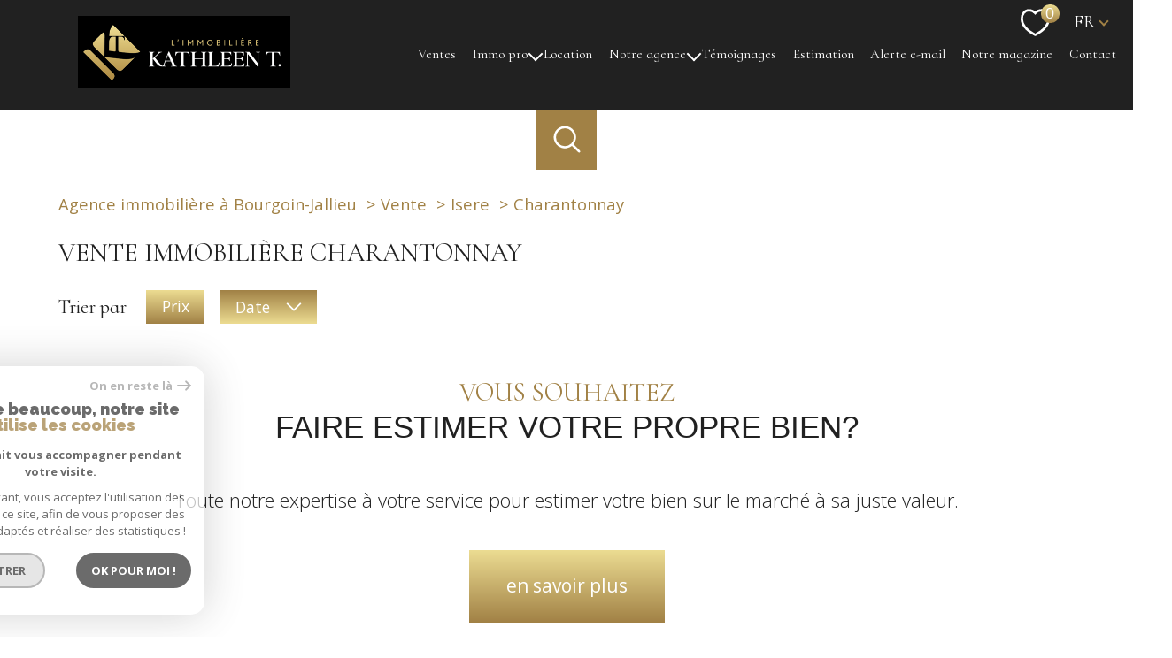

--- FILE ---
content_type: text/html; charset=utf-8
request_url: https://www.google.com/recaptcha/api2/anchor?ar=1&k=6LcPSwcjAAAAALqRxz1OmV3XskwQrdJBMbyDDSJU&co=aHR0cHM6Ly93d3cuaW1tb2JpbGllcmUta2F0aGxlZW4tdC5jb206NDQz&hl=en&v=PoyoqOPhxBO7pBk68S4YbpHZ&size=invisible&anchor-ms=20000&execute-ms=30000&cb=ptwdva5rrbsc
body_size: 48617
content:
<!DOCTYPE HTML><html dir="ltr" lang="en"><head><meta http-equiv="Content-Type" content="text/html; charset=UTF-8">
<meta http-equiv="X-UA-Compatible" content="IE=edge">
<title>reCAPTCHA</title>
<style type="text/css">
/* cyrillic-ext */
@font-face {
  font-family: 'Roboto';
  font-style: normal;
  font-weight: 400;
  font-stretch: 100%;
  src: url(//fonts.gstatic.com/s/roboto/v48/KFO7CnqEu92Fr1ME7kSn66aGLdTylUAMa3GUBHMdazTgWw.woff2) format('woff2');
  unicode-range: U+0460-052F, U+1C80-1C8A, U+20B4, U+2DE0-2DFF, U+A640-A69F, U+FE2E-FE2F;
}
/* cyrillic */
@font-face {
  font-family: 'Roboto';
  font-style: normal;
  font-weight: 400;
  font-stretch: 100%;
  src: url(//fonts.gstatic.com/s/roboto/v48/KFO7CnqEu92Fr1ME7kSn66aGLdTylUAMa3iUBHMdazTgWw.woff2) format('woff2');
  unicode-range: U+0301, U+0400-045F, U+0490-0491, U+04B0-04B1, U+2116;
}
/* greek-ext */
@font-face {
  font-family: 'Roboto';
  font-style: normal;
  font-weight: 400;
  font-stretch: 100%;
  src: url(//fonts.gstatic.com/s/roboto/v48/KFO7CnqEu92Fr1ME7kSn66aGLdTylUAMa3CUBHMdazTgWw.woff2) format('woff2');
  unicode-range: U+1F00-1FFF;
}
/* greek */
@font-face {
  font-family: 'Roboto';
  font-style: normal;
  font-weight: 400;
  font-stretch: 100%;
  src: url(//fonts.gstatic.com/s/roboto/v48/KFO7CnqEu92Fr1ME7kSn66aGLdTylUAMa3-UBHMdazTgWw.woff2) format('woff2');
  unicode-range: U+0370-0377, U+037A-037F, U+0384-038A, U+038C, U+038E-03A1, U+03A3-03FF;
}
/* math */
@font-face {
  font-family: 'Roboto';
  font-style: normal;
  font-weight: 400;
  font-stretch: 100%;
  src: url(//fonts.gstatic.com/s/roboto/v48/KFO7CnqEu92Fr1ME7kSn66aGLdTylUAMawCUBHMdazTgWw.woff2) format('woff2');
  unicode-range: U+0302-0303, U+0305, U+0307-0308, U+0310, U+0312, U+0315, U+031A, U+0326-0327, U+032C, U+032F-0330, U+0332-0333, U+0338, U+033A, U+0346, U+034D, U+0391-03A1, U+03A3-03A9, U+03B1-03C9, U+03D1, U+03D5-03D6, U+03F0-03F1, U+03F4-03F5, U+2016-2017, U+2034-2038, U+203C, U+2040, U+2043, U+2047, U+2050, U+2057, U+205F, U+2070-2071, U+2074-208E, U+2090-209C, U+20D0-20DC, U+20E1, U+20E5-20EF, U+2100-2112, U+2114-2115, U+2117-2121, U+2123-214F, U+2190, U+2192, U+2194-21AE, U+21B0-21E5, U+21F1-21F2, U+21F4-2211, U+2213-2214, U+2216-22FF, U+2308-230B, U+2310, U+2319, U+231C-2321, U+2336-237A, U+237C, U+2395, U+239B-23B7, U+23D0, U+23DC-23E1, U+2474-2475, U+25AF, U+25B3, U+25B7, U+25BD, U+25C1, U+25CA, U+25CC, U+25FB, U+266D-266F, U+27C0-27FF, U+2900-2AFF, U+2B0E-2B11, U+2B30-2B4C, U+2BFE, U+3030, U+FF5B, U+FF5D, U+1D400-1D7FF, U+1EE00-1EEFF;
}
/* symbols */
@font-face {
  font-family: 'Roboto';
  font-style: normal;
  font-weight: 400;
  font-stretch: 100%;
  src: url(//fonts.gstatic.com/s/roboto/v48/KFO7CnqEu92Fr1ME7kSn66aGLdTylUAMaxKUBHMdazTgWw.woff2) format('woff2');
  unicode-range: U+0001-000C, U+000E-001F, U+007F-009F, U+20DD-20E0, U+20E2-20E4, U+2150-218F, U+2190, U+2192, U+2194-2199, U+21AF, U+21E6-21F0, U+21F3, U+2218-2219, U+2299, U+22C4-22C6, U+2300-243F, U+2440-244A, U+2460-24FF, U+25A0-27BF, U+2800-28FF, U+2921-2922, U+2981, U+29BF, U+29EB, U+2B00-2BFF, U+4DC0-4DFF, U+FFF9-FFFB, U+10140-1018E, U+10190-1019C, U+101A0, U+101D0-101FD, U+102E0-102FB, U+10E60-10E7E, U+1D2C0-1D2D3, U+1D2E0-1D37F, U+1F000-1F0FF, U+1F100-1F1AD, U+1F1E6-1F1FF, U+1F30D-1F30F, U+1F315, U+1F31C, U+1F31E, U+1F320-1F32C, U+1F336, U+1F378, U+1F37D, U+1F382, U+1F393-1F39F, U+1F3A7-1F3A8, U+1F3AC-1F3AF, U+1F3C2, U+1F3C4-1F3C6, U+1F3CA-1F3CE, U+1F3D4-1F3E0, U+1F3ED, U+1F3F1-1F3F3, U+1F3F5-1F3F7, U+1F408, U+1F415, U+1F41F, U+1F426, U+1F43F, U+1F441-1F442, U+1F444, U+1F446-1F449, U+1F44C-1F44E, U+1F453, U+1F46A, U+1F47D, U+1F4A3, U+1F4B0, U+1F4B3, U+1F4B9, U+1F4BB, U+1F4BF, U+1F4C8-1F4CB, U+1F4D6, U+1F4DA, U+1F4DF, U+1F4E3-1F4E6, U+1F4EA-1F4ED, U+1F4F7, U+1F4F9-1F4FB, U+1F4FD-1F4FE, U+1F503, U+1F507-1F50B, U+1F50D, U+1F512-1F513, U+1F53E-1F54A, U+1F54F-1F5FA, U+1F610, U+1F650-1F67F, U+1F687, U+1F68D, U+1F691, U+1F694, U+1F698, U+1F6AD, U+1F6B2, U+1F6B9-1F6BA, U+1F6BC, U+1F6C6-1F6CF, U+1F6D3-1F6D7, U+1F6E0-1F6EA, U+1F6F0-1F6F3, U+1F6F7-1F6FC, U+1F700-1F7FF, U+1F800-1F80B, U+1F810-1F847, U+1F850-1F859, U+1F860-1F887, U+1F890-1F8AD, U+1F8B0-1F8BB, U+1F8C0-1F8C1, U+1F900-1F90B, U+1F93B, U+1F946, U+1F984, U+1F996, U+1F9E9, U+1FA00-1FA6F, U+1FA70-1FA7C, U+1FA80-1FA89, U+1FA8F-1FAC6, U+1FACE-1FADC, U+1FADF-1FAE9, U+1FAF0-1FAF8, U+1FB00-1FBFF;
}
/* vietnamese */
@font-face {
  font-family: 'Roboto';
  font-style: normal;
  font-weight: 400;
  font-stretch: 100%;
  src: url(//fonts.gstatic.com/s/roboto/v48/KFO7CnqEu92Fr1ME7kSn66aGLdTylUAMa3OUBHMdazTgWw.woff2) format('woff2');
  unicode-range: U+0102-0103, U+0110-0111, U+0128-0129, U+0168-0169, U+01A0-01A1, U+01AF-01B0, U+0300-0301, U+0303-0304, U+0308-0309, U+0323, U+0329, U+1EA0-1EF9, U+20AB;
}
/* latin-ext */
@font-face {
  font-family: 'Roboto';
  font-style: normal;
  font-weight: 400;
  font-stretch: 100%;
  src: url(//fonts.gstatic.com/s/roboto/v48/KFO7CnqEu92Fr1ME7kSn66aGLdTylUAMa3KUBHMdazTgWw.woff2) format('woff2');
  unicode-range: U+0100-02BA, U+02BD-02C5, U+02C7-02CC, U+02CE-02D7, U+02DD-02FF, U+0304, U+0308, U+0329, U+1D00-1DBF, U+1E00-1E9F, U+1EF2-1EFF, U+2020, U+20A0-20AB, U+20AD-20C0, U+2113, U+2C60-2C7F, U+A720-A7FF;
}
/* latin */
@font-face {
  font-family: 'Roboto';
  font-style: normal;
  font-weight: 400;
  font-stretch: 100%;
  src: url(//fonts.gstatic.com/s/roboto/v48/KFO7CnqEu92Fr1ME7kSn66aGLdTylUAMa3yUBHMdazQ.woff2) format('woff2');
  unicode-range: U+0000-00FF, U+0131, U+0152-0153, U+02BB-02BC, U+02C6, U+02DA, U+02DC, U+0304, U+0308, U+0329, U+2000-206F, U+20AC, U+2122, U+2191, U+2193, U+2212, U+2215, U+FEFF, U+FFFD;
}
/* cyrillic-ext */
@font-face {
  font-family: 'Roboto';
  font-style: normal;
  font-weight: 500;
  font-stretch: 100%;
  src: url(//fonts.gstatic.com/s/roboto/v48/KFO7CnqEu92Fr1ME7kSn66aGLdTylUAMa3GUBHMdazTgWw.woff2) format('woff2');
  unicode-range: U+0460-052F, U+1C80-1C8A, U+20B4, U+2DE0-2DFF, U+A640-A69F, U+FE2E-FE2F;
}
/* cyrillic */
@font-face {
  font-family: 'Roboto';
  font-style: normal;
  font-weight: 500;
  font-stretch: 100%;
  src: url(//fonts.gstatic.com/s/roboto/v48/KFO7CnqEu92Fr1ME7kSn66aGLdTylUAMa3iUBHMdazTgWw.woff2) format('woff2');
  unicode-range: U+0301, U+0400-045F, U+0490-0491, U+04B0-04B1, U+2116;
}
/* greek-ext */
@font-face {
  font-family: 'Roboto';
  font-style: normal;
  font-weight: 500;
  font-stretch: 100%;
  src: url(//fonts.gstatic.com/s/roboto/v48/KFO7CnqEu92Fr1ME7kSn66aGLdTylUAMa3CUBHMdazTgWw.woff2) format('woff2');
  unicode-range: U+1F00-1FFF;
}
/* greek */
@font-face {
  font-family: 'Roboto';
  font-style: normal;
  font-weight: 500;
  font-stretch: 100%;
  src: url(//fonts.gstatic.com/s/roboto/v48/KFO7CnqEu92Fr1ME7kSn66aGLdTylUAMa3-UBHMdazTgWw.woff2) format('woff2');
  unicode-range: U+0370-0377, U+037A-037F, U+0384-038A, U+038C, U+038E-03A1, U+03A3-03FF;
}
/* math */
@font-face {
  font-family: 'Roboto';
  font-style: normal;
  font-weight: 500;
  font-stretch: 100%;
  src: url(//fonts.gstatic.com/s/roboto/v48/KFO7CnqEu92Fr1ME7kSn66aGLdTylUAMawCUBHMdazTgWw.woff2) format('woff2');
  unicode-range: U+0302-0303, U+0305, U+0307-0308, U+0310, U+0312, U+0315, U+031A, U+0326-0327, U+032C, U+032F-0330, U+0332-0333, U+0338, U+033A, U+0346, U+034D, U+0391-03A1, U+03A3-03A9, U+03B1-03C9, U+03D1, U+03D5-03D6, U+03F0-03F1, U+03F4-03F5, U+2016-2017, U+2034-2038, U+203C, U+2040, U+2043, U+2047, U+2050, U+2057, U+205F, U+2070-2071, U+2074-208E, U+2090-209C, U+20D0-20DC, U+20E1, U+20E5-20EF, U+2100-2112, U+2114-2115, U+2117-2121, U+2123-214F, U+2190, U+2192, U+2194-21AE, U+21B0-21E5, U+21F1-21F2, U+21F4-2211, U+2213-2214, U+2216-22FF, U+2308-230B, U+2310, U+2319, U+231C-2321, U+2336-237A, U+237C, U+2395, U+239B-23B7, U+23D0, U+23DC-23E1, U+2474-2475, U+25AF, U+25B3, U+25B7, U+25BD, U+25C1, U+25CA, U+25CC, U+25FB, U+266D-266F, U+27C0-27FF, U+2900-2AFF, U+2B0E-2B11, U+2B30-2B4C, U+2BFE, U+3030, U+FF5B, U+FF5D, U+1D400-1D7FF, U+1EE00-1EEFF;
}
/* symbols */
@font-face {
  font-family: 'Roboto';
  font-style: normal;
  font-weight: 500;
  font-stretch: 100%;
  src: url(//fonts.gstatic.com/s/roboto/v48/KFO7CnqEu92Fr1ME7kSn66aGLdTylUAMaxKUBHMdazTgWw.woff2) format('woff2');
  unicode-range: U+0001-000C, U+000E-001F, U+007F-009F, U+20DD-20E0, U+20E2-20E4, U+2150-218F, U+2190, U+2192, U+2194-2199, U+21AF, U+21E6-21F0, U+21F3, U+2218-2219, U+2299, U+22C4-22C6, U+2300-243F, U+2440-244A, U+2460-24FF, U+25A0-27BF, U+2800-28FF, U+2921-2922, U+2981, U+29BF, U+29EB, U+2B00-2BFF, U+4DC0-4DFF, U+FFF9-FFFB, U+10140-1018E, U+10190-1019C, U+101A0, U+101D0-101FD, U+102E0-102FB, U+10E60-10E7E, U+1D2C0-1D2D3, U+1D2E0-1D37F, U+1F000-1F0FF, U+1F100-1F1AD, U+1F1E6-1F1FF, U+1F30D-1F30F, U+1F315, U+1F31C, U+1F31E, U+1F320-1F32C, U+1F336, U+1F378, U+1F37D, U+1F382, U+1F393-1F39F, U+1F3A7-1F3A8, U+1F3AC-1F3AF, U+1F3C2, U+1F3C4-1F3C6, U+1F3CA-1F3CE, U+1F3D4-1F3E0, U+1F3ED, U+1F3F1-1F3F3, U+1F3F5-1F3F7, U+1F408, U+1F415, U+1F41F, U+1F426, U+1F43F, U+1F441-1F442, U+1F444, U+1F446-1F449, U+1F44C-1F44E, U+1F453, U+1F46A, U+1F47D, U+1F4A3, U+1F4B0, U+1F4B3, U+1F4B9, U+1F4BB, U+1F4BF, U+1F4C8-1F4CB, U+1F4D6, U+1F4DA, U+1F4DF, U+1F4E3-1F4E6, U+1F4EA-1F4ED, U+1F4F7, U+1F4F9-1F4FB, U+1F4FD-1F4FE, U+1F503, U+1F507-1F50B, U+1F50D, U+1F512-1F513, U+1F53E-1F54A, U+1F54F-1F5FA, U+1F610, U+1F650-1F67F, U+1F687, U+1F68D, U+1F691, U+1F694, U+1F698, U+1F6AD, U+1F6B2, U+1F6B9-1F6BA, U+1F6BC, U+1F6C6-1F6CF, U+1F6D3-1F6D7, U+1F6E0-1F6EA, U+1F6F0-1F6F3, U+1F6F7-1F6FC, U+1F700-1F7FF, U+1F800-1F80B, U+1F810-1F847, U+1F850-1F859, U+1F860-1F887, U+1F890-1F8AD, U+1F8B0-1F8BB, U+1F8C0-1F8C1, U+1F900-1F90B, U+1F93B, U+1F946, U+1F984, U+1F996, U+1F9E9, U+1FA00-1FA6F, U+1FA70-1FA7C, U+1FA80-1FA89, U+1FA8F-1FAC6, U+1FACE-1FADC, U+1FADF-1FAE9, U+1FAF0-1FAF8, U+1FB00-1FBFF;
}
/* vietnamese */
@font-face {
  font-family: 'Roboto';
  font-style: normal;
  font-weight: 500;
  font-stretch: 100%;
  src: url(//fonts.gstatic.com/s/roboto/v48/KFO7CnqEu92Fr1ME7kSn66aGLdTylUAMa3OUBHMdazTgWw.woff2) format('woff2');
  unicode-range: U+0102-0103, U+0110-0111, U+0128-0129, U+0168-0169, U+01A0-01A1, U+01AF-01B0, U+0300-0301, U+0303-0304, U+0308-0309, U+0323, U+0329, U+1EA0-1EF9, U+20AB;
}
/* latin-ext */
@font-face {
  font-family: 'Roboto';
  font-style: normal;
  font-weight: 500;
  font-stretch: 100%;
  src: url(//fonts.gstatic.com/s/roboto/v48/KFO7CnqEu92Fr1ME7kSn66aGLdTylUAMa3KUBHMdazTgWw.woff2) format('woff2');
  unicode-range: U+0100-02BA, U+02BD-02C5, U+02C7-02CC, U+02CE-02D7, U+02DD-02FF, U+0304, U+0308, U+0329, U+1D00-1DBF, U+1E00-1E9F, U+1EF2-1EFF, U+2020, U+20A0-20AB, U+20AD-20C0, U+2113, U+2C60-2C7F, U+A720-A7FF;
}
/* latin */
@font-face {
  font-family: 'Roboto';
  font-style: normal;
  font-weight: 500;
  font-stretch: 100%;
  src: url(//fonts.gstatic.com/s/roboto/v48/KFO7CnqEu92Fr1ME7kSn66aGLdTylUAMa3yUBHMdazQ.woff2) format('woff2');
  unicode-range: U+0000-00FF, U+0131, U+0152-0153, U+02BB-02BC, U+02C6, U+02DA, U+02DC, U+0304, U+0308, U+0329, U+2000-206F, U+20AC, U+2122, U+2191, U+2193, U+2212, U+2215, U+FEFF, U+FFFD;
}
/* cyrillic-ext */
@font-face {
  font-family: 'Roboto';
  font-style: normal;
  font-weight: 900;
  font-stretch: 100%;
  src: url(//fonts.gstatic.com/s/roboto/v48/KFO7CnqEu92Fr1ME7kSn66aGLdTylUAMa3GUBHMdazTgWw.woff2) format('woff2');
  unicode-range: U+0460-052F, U+1C80-1C8A, U+20B4, U+2DE0-2DFF, U+A640-A69F, U+FE2E-FE2F;
}
/* cyrillic */
@font-face {
  font-family: 'Roboto';
  font-style: normal;
  font-weight: 900;
  font-stretch: 100%;
  src: url(//fonts.gstatic.com/s/roboto/v48/KFO7CnqEu92Fr1ME7kSn66aGLdTylUAMa3iUBHMdazTgWw.woff2) format('woff2');
  unicode-range: U+0301, U+0400-045F, U+0490-0491, U+04B0-04B1, U+2116;
}
/* greek-ext */
@font-face {
  font-family: 'Roboto';
  font-style: normal;
  font-weight: 900;
  font-stretch: 100%;
  src: url(//fonts.gstatic.com/s/roboto/v48/KFO7CnqEu92Fr1ME7kSn66aGLdTylUAMa3CUBHMdazTgWw.woff2) format('woff2');
  unicode-range: U+1F00-1FFF;
}
/* greek */
@font-face {
  font-family: 'Roboto';
  font-style: normal;
  font-weight: 900;
  font-stretch: 100%;
  src: url(//fonts.gstatic.com/s/roboto/v48/KFO7CnqEu92Fr1ME7kSn66aGLdTylUAMa3-UBHMdazTgWw.woff2) format('woff2');
  unicode-range: U+0370-0377, U+037A-037F, U+0384-038A, U+038C, U+038E-03A1, U+03A3-03FF;
}
/* math */
@font-face {
  font-family: 'Roboto';
  font-style: normal;
  font-weight: 900;
  font-stretch: 100%;
  src: url(//fonts.gstatic.com/s/roboto/v48/KFO7CnqEu92Fr1ME7kSn66aGLdTylUAMawCUBHMdazTgWw.woff2) format('woff2');
  unicode-range: U+0302-0303, U+0305, U+0307-0308, U+0310, U+0312, U+0315, U+031A, U+0326-0327, U+032C, U+032F-0330, U+0332-0333, U+0338, U+033A, U+0346, U+034D, U+0391-03A1, U+03A3-03A9, U+03B1-03C9, U+03D1, U+03D5-03D6, U+03F0-03F1, U+03F4-03F5, U+2016-2017, U+2034-2038, U+203C, U+2040, U+2043, U+2047, U+2050, U+2057, U+205F, U+2070-2071, U+2074-208E, U+2090-209C, U+20D0-20DC, U+20E1, U+20E5-20EF, U+2100-2112, U+2114-2115, U+2117-2121, U+2123-214F, U+2190, U+2192, U+2194-21AE, U+21B0-21E5, U+21F1-21F2, U+21F4-2211, U+2213-2214, U+2216-22FF, U+2308-230B, U+2310, U+2319, U+231C-2321, U+2336-237A, U+237C, U+2395, U+239B-23B7, U+23D0, U+23DC-23E1, U+2474-2475, U+25AF, U+25B3, U+25B7, U+25BD, U+25C1, U+25CA, U+25CC, U+25FB, U+266D-266F, U+27C0-27FF, U+2900-2AFF, U+2B0E-2B11, U+2B30-2B4C, U+2BFE, U+3030, U+FF5B, U+FF5D, U+1D400-1D7FF, U+1EE00-1EEFF;
}
/* symbols */
@font-face {
  font-family: 'Roboto';
  font-style: normal;
  font-weight: 900;
  font-stretch: 100%;
  src: url(//fonts.gstatic.com/s/roboto/v48/KFO7CnqEu92Fr1ME7kSn66aGLdTylUAMaxKUBHMdazTgWw.woff2) format('woff2');
  unicode-range: U+0001-000C, U+000E-001F, U+007F-009F, U+20DD-20E0, U+20E2-20E4, U+2150-218F, U+2190, U+2192, U+2194-2199, U+21AF, U+21E6-21F0, U+21F3, U+2218-2219, U+2299, U+22C4-22C6, U+2300-243F, U+2440-244A, U+2460-24FF, U+25A0-27BF, U+2800-28FF, U+2921-2922, U+2981, U+29BF, U+29EB, U+2B00-2BFF, U+4DC0-4DFF, U+FFF9-FFFB, U+10140-1018E, U+10190-1019C, U+101A0, U+101D0-101FD, U+102E0-102FB, U+10E60-10E7E, U+1D2C0-1D2D3, U+1D2E0-1D37F, U+1F000-1F0FF, U+1F100-1F1AD, U+1F1E6-1F1FF, U+1F30D-1F30F, U+1F315, U+1F31C, U+1F31E, U+1F320-1F32C, U+1F336, U+1F378, U+1F37D, U+1F382, U+1F393-1F39F, U+1F3A7-1F3A8, U+1F3AC-1F3AF, U+1F3C2, U+1F3C4-1F3C6, U+1F3CA-1F3CE, U+1F3D4-1F3E0, U+1F3ED, U+1F3F1-1F3F3, U+1F3F5-1F3F7, U+1F408, U+1F415, U+1F41F, U+1F426, U+1F43F, U+1F441-1F442, U+1F444, U+1F446-1F449, U+1F44C-1F44E, U+1F453, U+1F46A, U+1F47D, U+1F4A3, U+1F4B0, U+1F4B3, U+1F4B9, U+1F4BB, U+1F4BF, U+1F4C8-1F4CB, U+1F4D6, U+1F4DA, U+1F4DF, U+1F4E3-1F4E6, U+1F4EA-1F4ED, U+1F4F7, U+1F4F9-1F4FB, U+1F4FD-1F4FE, U+1F503, U+1F507-1F50B, U+1F50D, U+1F512-1F513, U+1F53E-1F54A, U+1F54F-1F5FA, U+1F610, U+1F650-1F67F, U+1F687, U+1F68D, U+1F691, U+1F694, U+1F698, U+1F6AD, U+1F6B2, U+1F6B9-1F6BA, U+1F6BC, U+1F6C6-1F6CF, U+1F6D3-1F6D7, U+1F6E0-1F6EA, U+1F6F0-1F6F3, U+1F6F7-1F6FC, U+1F700-1F7FF, U+1F800-1F80B, U+1F810-1F847, U+1F850-1F859, U+1F860-1F887, U+1F890-1F8AD, U+1F8B0-1F8BB, U+1F8C0-1F8C1, U+1F900-1F90B, U+1F93B, U+1F946, U+1F984, U+1F996, U+1F9E9, U+1FA00-1FA6F, U+1FA70-1FA7C, U+1FA80-1FA89, U+1FA8F-1FAC6, U+1FACE-1FADC, U+1FADF-1FAE9, U+1FAF0-1FAF8, U+1FB00-1FBFF;
}
/* vietnamese */
@font-face {
  font-family: 'Roboto';
  font-style: normal;
  font-weight: 900;
  font-stretch: 100%;
  src: url(//fonts.gstatic.com/s/roboto/v48/KFO7CnqEu92Fr1ME7kSn66aGLdTylUAMa3OUBHMdazTgWw.woff2) format('woff2');
  unicode-range: U+0102-0103, U+0110-0111, U+0128-0129, U+0168-0169, U+01A0-01A1, U+01AF-01B0, U+0300-0301, U+0303-0304, U+0308-0309, U+0323, U+0329, U+1EA0-1EF9, U+20AB;
}
/* latin-ext */
@font-face {
  font-family: 'Roboto';
  font-style: normal;
  font-weight: 900;
  font-stretch: 100%;
  src: url(//fonts.gstatic.com/s/roboto/v48/KFO7CnqEu92Fr1ME7kSn66aGLdTylUAMa3KUBHMdazTgWw.woff2) format('woff2');
  unicode-range: U+0100-02BA, U+02BD-02C5, U+02C7-02CC, U+02CE-02D7, U+02DD-02FF, U+0304, U+0308, U+0329, U+1D00-1DBF, U+1E00-1E9F, U+1EF2-1EFF, U+2020, U+20A0-20AB, U+20AD-20C0, U+2113, U+2C60-2C7F, U+A720-A7FF;
}
/* latin */
@font-face {
  font-family: 'Roboto';
  font-style: normal;
  font-weight: 900;
  font-stretch: 100%;
  src: url(//fonts.gstatic.com/s/roboto/v48/KFO7CnqEu92Fr1ME7kSn66aGLdTylUAMa3yUBHMdazQ.woff2) format('woff2');
  unicode-range: U+0000-00FF, U+0131, U+0152-0153, U+02BB-02BC, U+02C6, U+02DA, U+02DC, U+0304, U+0308, U+0329, U+2000-206F, U+20AC, U+2122, U+2191, U+2193, U+2212, U+2215, U+FEFF, U+FFFD;
}

</style>
<link rel="stylesheet" type="text/css" href="https://www.gstatic.com/recaptcha/releases/PoyoqOPhxBO7pBk68S4YbpHZ/styles__ltr.css">
<script nonce="5BtnYqfFSn0jRODq5oby-A" type="text/javascript">window['__recaptcha_api'] = 'https://www.google.com/recaptcha/api2/';</script>
<script type="text/javascript" src="https://www.gstatic.com/recaptcha/releases/PoyoqOPhxBO7pBk68S4YbpHZ/recaptcha__en.js" nonce="5BtnYqfFSn0jRODq5oby-A">
      
    </script></head>
<body><div id="rc-anchor-alert" class="rc-anchor-alert"></div>
<input type="hidden" id="recaptcha-token" value="[base64]">
<script type="text/javascript" nonce="5BtnYqfFSn0jRODq5oby-A">
      recaptcha.anchor.Main.init("[\x22ainput\x22,[\x22bgdata\x22,\x22\x22,\[base64]/[base64]/[base64]/[base64]/cjw8ejpyPj4+eil9Y2F0Y2gobCl7dGhyb3cgbDt9fSxIPWZ1bmN0aW9uKHcsdCx6KXtpZih3PT0xOTR8fHc9PTIwOCl0LnZbd10/dC52W3ddLmNvbmNhdCh6KTp0LnZbd109b2Yoeix0KTtlbHNle2lmKHQuYkImJnchPTMxNylyZXR1cm47dz09NjZ8fHc9PTEyMnx8dz09NDcwfHx3PT00NHx8dz09NDE2fHx3PT0zOTd8fHc9PTQyMXx8dz09Njh8fHc9PTcwfHx3PT0xODQ/[base64]/[base64]/[base64]/bmV3IGRbVl0oSlswXSk6cD09Mj9uZXcgZFtWXShKWzBdLEpbMV0pOnA9PTM/bmV3IGRbVl0oSlswXSxKWzFdLEpbMl0pOnA9PTQ/[base64]/[base64]/[base64]/[base64]\x22,\[base64]\\u003d\\u003d\x22,\x22cMKJw40gw5V3IAEJAWZLw6DCq8O1SFFpB8O6w7fCosOywq5HwpfDolBhBcKow5JqLwTCvMK4w5HDm3vDngfDncKIw4RBQRN8w6EGw6PDqMKSw4lVwrbDtT41wrXCusOOKmVdwo1nw4spw6QmwpA/NMOhw6N0RWAyIVbCv24KAVcfwoDCkk9eIl7Djx7Dj8K7DMObT0jCi19hKsKnwpXCry8ew5DClDHCvsOhQ8KjPEEzR8KGwpEvw6IVZsOMQ8OmGijDr8KXbkI3wpDCqlhMPMO/w6bCm8Odw4XDvsK0w7pdw44MwrB1w510w4LCh0pwwqJXMhjCv8OmTsOowpl/w7/DqDZGw4Ffw6nDiGDDrTTCu8KTwotUGsOfJsKfFiLCtMKad8Kww6Flw4zCpQ9iwpYtNmnDswJkw4wpBAZNSH/CrcK/woLDncODcAlJwoLCpmsFVMO9LzlEw498wpvCj07CtlLDsUzChMOdwosEw7tBwqHCgMOvfcOIdBjCh8K4wqYmw6hWw7dew6VRw4QZwp5aw5QoBUJXw682G2UZZy/CoWs1w4XDmcKEw6LCgsKQcMOwLMO+w45fwphtf2rClzYwGGoPwoDDvRUTw63DvcKtw6wKWT9VwpzCt8KjQk/Cr8KACcKBPDrDok0sOz7DiMOPdU9aYsKtPE3Dl8K1JMK9exPDvEwEw4nDicOdNcOTwp7DgTLCrMKkQGPCkEdhw7lgwod9wr9GfcO3FUIHcjgBw5YNKCrDu8KWQcOEwrXDlMKlwodYOQfDi0jDkWNmcgbDrcOeOMKgwqksXsKVI8KTS8KQwqcDWRg/aBPCsMKPw6s6wrDCj8KOwowWwpFjw4pgHMKvw4M0S8Kjw4AYPXHDvTleMDjCilvCkAoZw4vCiR7Dh8Kuw4rCkgQQU8Kkbn0JfsOaccO6wofDqcOdw5Igw5vCtMO1WGnDnFNLwojDo253RMKowoNWwoTCpz/CjWZLbDcGw4LDmcOOw6lowqcqw6/DqMKoFBPDlsKiwrQIwoM3GMO9fRLCuMOIwoPCtMObwpHDoXwCw4XDggUwwo4XQBLCm8O/NSBlWD42A8O8VMOyE0BgN8KOw5DDp2ZAwqU4EG7DpXRSw5zChWbDlcKlLQZ1w7zCiWdcwoLCtBtLUlPDmBrCsRrCqMObwqrDpcOLf03DoB/DhMO6AytDw7XCkm9SwoksVsK2AcOEWhhZwqtdcsK+HHQTwoQ0wp3DjcKSCsO4cz7ClRTCmW/[base64]/wrfCmjhAwqJRwrMpw7zCjsKhannCnHXCi8KLRxE6wr5nwrFsOMKGUzI5wpvCusKWw6omBi0bb8KBacKCJcKiSjQJw4xww6EGZ8KNQsOLCsOhWsOmw4xbw5LCkMKNw7/[base64]/[base64]/XcK4w74wwpFUwqfCucKCwqjCosK8wr8Pw4rCvMOmwrfDhEnDtHV5KhxgUTNWw4xSD8O1woFXwoLDsVYkIVPDnHEkw7U9wpdPw5fDtx3Cr0o1w5rCmmQ6wq3DvSrDvXpvwpF0w5wMw5YrblPCg8KLccK7w4XCv8Oqw59MwrsINSECT2tMWgjDsAY8XcKSw73CnVB8Pl/DlnEmAsKUwrHDicO/[base64]/DlcKcb8Omw6ZbwqrCtyDCglh7agzCusKjw4tRUmfCkGLDhsKjIBrDhAZSZhDDsyPDmMOWw7E3XjVIBsOfw7/CkVdZwoTChMO1w5ggwp1DwpISwrpjacKBwqnCm8KEw6U5DFdICsKyKzvCgcK2JMKLw5UIw4slw71YYX4Ew6PDssO6w7/DlQkMw5Jhw4FYwrkvwozCq0/CrBXDqsKxTQjCocOVfnTClsO2MWvDosOXYmBoUS9lwqrDnTMEwoYFw4dvw4Qlw59IYwfCmmEsMcOuw6XCisOXTMOqdxjDkQIAw7EOw4nCiMOUU21lw77DuMKdPmrDksKpw6nCp23DicOVwp4AbMKcw7JHc33CrsKUwpfDtjTClTHDlcOpAX/DnMKAXnnDqsK+w4o1wofCiypYwqbCl3XDlgrDscOaw5LDiEQiw4jDucK8woPDn37CksK0w6DDnsO1ecKOeS8zBsOiZExzCHAZw4dHw7rDvjvCt1zCg8KIDV/CuEnCo8KAMMO6wpnCmcO2w64Hw4TDp0nCil8wSW8Ew77DjgfDlcOtw4zDrcKTVMOxw582HhpAwrE5HWN4NiFLPcORPh/DncK5bwIgwo4dwpHDocKJXcKgRnzCkjltwr0KMWDDrVYldMOswojDtW/Cmnl6BMO1bxEvwojDjEIJw5gvSsK5wobCgMO3e8KFwp/Cgk7CpDdGw6xlwojClMOywrJnBcK/[base64]/w7nCv8OXMsKMHj43MsK3ND/Cv8KZcXlRw7BKwq1EacKSScKZVEkXw5cywrnCmMK7aDXDksK+wrnDpnklAsOcPVceP8OzJTrCkMO4VcKDZ8K0MlrCgDHCi8K+ew1vYiJMwoY8RQZvw7vCvgzCpj/Dhw/DhgVoD8OvHHIHwpxxwo/[base64]/RsKqSXvDpQsNw6VUwqM0RQNxU8K4Z8K/wpdMfMKLQ8OlbV0AwoLDqTTDi8K/wp4fLEgNTjkZw73DlMOIwpTCgcOubDnCokJvc8OLw7AkVsO8w4XCvToFw7zCjMKsEH5WwqsUd8KvM8K9wrYJLUDDmW5eZ8OWAwnCm8KDLcKvYkHDsl/DssOgeT4Vw4pHwq/ClwvCqxTCqxDCiMOXwqjCisKjOMO7w51EB8OVw64lwrdyd8OqTArCjQN8wpjDgsKvwrDDqF/ChgvDjRd1bcOgIsKJVBbDocOrwpJyw74CBCnCqirDp8KNwrXCr8KHwr/Dn8KcwqvDnmfDqiVEBRnCo2hDwpbDjsKzIEMsQlNTwpnCk8OlwoxuSMOucMO7PH8Zwo/CsMOzwobClMKDcDbCg8O2wph7w7/DsjwxCcOEw5tiHinCqcOJFMK7FkTCgmkpbEZsQcOyesKbwo4tJ8Oyw47CsyBvw5jCoMOxw6LDssKdwr/DpcKpdsOEV8Oxw6cpAsKDw656JsOWw4bCjcKBZcOgwq8QPMK6woxpw4TCisKLE8OTOUPCsSUJeMKSw6k4woxYw5VXw5x6woXCgXNRUMKBWcOLwq1Hw4nCq8OvKcOPNjjDscOOw5TCkMKlw7wMdcK/wrLDkysBH8KYwokDSy5sXsOAwrduDQtkwrk4wptFwq/DicKFw6Zjw6dcw7rCuiwKSMKBw4TDjMKTw4TDjFLCl8KOOVc/w5I+L8Kkw7RRKUzCvEzCpHZZwrXDp3rDi1zCi8OfYsO9wpdkwobDl3zClWXDlMKCJR/[base64]/ChcOLw6rDkcOHwqzCv0cHLsO7w7hYw67DrsK4DXN8wq/Dq2wlecKYwqTCpsOaCsOUwqgvDcOvEcK1REpawo4oMsOuwp7DlzLCvcOoaD8VchIIw6rCgToLwqLDlzBGRMKmwodhT8OXw6bDlkjCkcOxwrbDsU5FBzLDtcKeG1rDhkYHeiLDgsO7w5DDo8OjwpvDuzXDmMKWdQbClsK3w4kfw6/[base64]/ClsKMeMONw4zDgEbCgsObYFvDrMOqwp4kOQDCqcKnLcOsGsKew5/Co8KtQgjCu1zCnsKiw4s4wpBDwognUBt4fxlPw4fCsB7DmFhUXgpmw7IBRzIIGcO4GX1Qw6Y2CTMGwq5wWMKfc8KfWzrDiGnDpcKNw7/Dr2bCv8OrHiIoE1TCksK4w77DjsKLQ8OKEsOvw4PCq1nDisK+BlfCjMKsAMOvwobDl8OQBiDCnSXDhVXDjcOweMOESMO/[base64]/Dg8KAJzjCsGvCicKaKcO5w4PCjHw5wonCg8O+w7HDn8OrwprCiHVgOcOEEwtsw7DChcOkw7vDrcOZw5nDvcKjwpFww6ZsVsOvw5jCqjMYeEMow5M4bsKYwoXClMKOw7R/wqbCiMOOdsO+wo/Co8OCFSbDhMKAwrwzw5A3w5F3e2hLwohNJCkJKMKlY3TDrkYEBH4LwojDnsOBb8OuScOVw6EdwpZnw7DCv8Khwr3CrcOTLg/DsXHDsCtVW0jCucO/wqwySzILw5TCqkFCw63DlMOyHcOIwqpIwq9ywrsNwp5PwpfCgULCsGDCkiLDsCrDrCZdOcKeEcOSXRjDpSfCjlsHA8K/w7bCmsOkw4FIc8O3KMKSwqLCusKUdVLCr8Omw6czwrFDwoPCucO3VxHCq8K2GMKrw67CksKUw7lXw7gvWhjDuMKYJmXCmh/Ch3AZVB18Y8OGw4TCgG9za2bCpcO9UsOxPsOSSyE8Fhk4VRTDk3HDkcKqwo/[base64]/[base64]/CoVnDpl4IwqEnfMOqw41Pw7/Dg8OOFMKFw6PCtxcsw4o/M8Kiw6EYZlYJw6DCucKvOsOvw6JGXjzCkcOIUsKVw6/Dv8K4w7VJVcOrw7bCv8O/KcKAYV/DrMObw7XDuTfDnyfCmsKYwo/CgMO7YsOcwrbCp8OfdXvCsELDgirDm8ORw59AwpnDlw4Jw7pqwplLOsKpwpTCti3DucKYPcKGFD92CMOUNQnChMOCPShnNcKxDsKjw6towo/CljJAR8OXwqUaZT3CqsKPw5nDh8KewrZxwrPCl2AnHMKHw7Jucw/[base64]/RmBeLiN4w4XDt3LCnsOFBMOrwpI5w75+w7BdWX7CnhtOIWZWUlvChDPDv8OewqZ6wqTCq8KTSsOTwocCw6jDuWHDgzjDiHFSQVVoA8O4bUJnwozCk0FrdsOow5VkXWTDgGVpw6IQw6QtCx3DqHsOw6XDkcK+wrYzFMKBw6MBannDoTBaL3hlwqLCscKaQWwXw7/DjsKzwr3Ch8O7EsKHw4/Cm8OEw59TwrHCnsOuw6sfwqzCjMOtw5HDsB93w6/[base64]/w6VVwozCoRvDlmlTw57DihrDn8OdfBMCw7Vcw748wpINBsK1woQ3AMOowp/[base64]/IMKGw5Yuw6HDsCoFLXxcP8Ozwoh4R2tgTj9sw4t2wr4mIlxzHcKpw6J5wrNvSl1hV118M0fCqMKOFyI+wq3Ds8OyIcKEAwfDhw/ClTwkZTrDpcK6cMKbc8OkwoPDkB3DujhDwoTDhzvCt8OiwqU+T8KFw6huwqVqw6LDvsK5w7jDlMKkB8OvdyFLAcOLA2ALe8KXwqDDkGPCjcO5w6LCmMOJCWDDqB4ddsOaGx/CssOeOMOxYHzCl8ONQ8KJG8KZw6DCvi8GwoEXwpfCkMKlwopVaFnDr8Oxw64ALTpOw5xTP8OmMxrDksK3EUVtw4nDvUkWb8KeWHHDjMKLwpbClxrCoBXCocO9w6HDvXwIUsKvRmHCkE/Dr8Kkw41TwrTDpcOZw6kOHGrDsiEbwrsiH8O8aXx6UsKpwoAKQsOow6HDmcOPKm7CmcKiw4HCoQvDisKew7LDlsK4wp8/w6p8S013w6zCoFRaccK9w7jCtsKwX8K7w7XDj8KqwoJHTlM6McKcJsKUwqE3OcOEHMO5CMOqw6XDrV/DglzDlMKSwqjCtsKQwqRwQMO4wojCl3dSBCvCowM0w7cRwqQ+wqDCrkPCtsODw4/Dsw5NwqzCu8KqOj3Cu8KQw6FawqjDsT5Lw5VvwrEKw7Rsw4nCncOdeMOTwogHwrFiHcKUIcOWXSrCnkvDscO+aMKuTMKawrlow5lnPsOew786wrRSw40KGcK4w5/ClcO/VXsgw79UwoDDmcOHMcO7wqbCi8Kowr9rwq/CjsKaw5DDrsK2PAkfwqdTw4YZCj5Nw6EGDsKMPMOtwqZHwpYAwp3ClMKKwrwuJsOJwrnCtMOKF3zDn8KLSj9iw5ZsGmHCtsKtV8OVwozDqsKBw4HDqCd0wp/CvMKiw7VEw43CiQPCr8ONwrzCu8KbwpowGjTCv296b8OhWsKpecKDIsOSZsOVw4EELBjDp8OoXMOYXm9LPsKXw6o/[base64]/w44BaQMSw5fDuMOpbSbDgsKuw4hJw6fDhAI7wq9QT8KgwqbCp8KDCcOcH3XCvRp5d37CpMK9A0bDjEvDocKGw7DDp8O9w5ZBSB7CqU3CpUI7wqFoC8KlAcKSGWLCrMK9wqQmwo1lMGnCl1LChcKICQxOPT8nJnHCoMKYwqkjw4TDs8KYwoJqWCwtFxoPOcK/UMOEw61LKsKMw6Mpw7Vuw6/DtlnDshzClsO9Yn85wprCthdNwoPDrcKNw6RNw58bTMOzwroPBsOFw7k8w7TClcO8SsKQw5rDvMO5RcKaLsKTW8O1LxDCjhHDvhh2w7jDvBV0DifCuMOJKcOdw4RlwrA8R8Oiwq/Dl8K/[base64]/S3DDvAHDvnDCpFpew59uXhrCucOLGsKsw7rCtMKTw5vCrVMDM8KtWxHDgMKjw6nCs3HCnAzCqsOFZMObacOdw719woPCihRGPltmw7tLwpNxLEMnZkRfw6gJw55Jw5DDmgcgLljCvMKDw7R5w60Zw5zCsMKxwoDDqMKODcOzcBhow5R/[base64]/[base64]/CuHpKE8ObbcOwPsO2ZMK3TkvDoTnDsE/DlE3DkzHDuMOJw7ZDw7p8wpTCmsKvw4vCoV1Aw6IzLMKWwoDDlMKYw5jCuxVmSsOfdMOpw5JwG1zDh8O8w5RMSMKWccK0LBDDkcO4w59mChN4SWjCrhvDisKSJgLDllBZw6bCqgLCjDPCjcKqUUfCokHDsMOMDXpBwpA3w4RAbsObfAQJw5/Cv1HCpsKoD0HCpnjCsBtiwpfDqhfCkMOTwqTDviNNdsOmCsKXw7d3UcOjw5Y0aMK8wqTCkjhmTwM/N0/DsAp+woQGb0MQbzkfw5Mpwq3DlB9pPMOtVRvDkwHCjF3Dj8KuTMKlw6h1WzwIwpgmXV8ZRcOnSE8vwoPDjjFjwq8zcMKJLiYXDsONw7DDk8OBwonDosOIaMOTw4wVQsKew4rDs8Oswo7DhnoBXxHDg0Yiw4DClGDDqSh3wpgzEsO/wpTDuMO7w6TCrcO6MHrDsQI+w5XDs8OiMMOow7YXwqrDgkPDmhHDhFPCl1dkUcOPezjDhjd2w6nDgX8fw61Jw60LHHzDtMONCsKZc8KBa8OXZMKpUcOdWg19LsOdXcO2HxgTw7rCih3CkFrCiCbCu0HDnG1gw7MqMsOhTX8SwpTDuCt/OWnCrUEpw7LDmnfCksKzw4vCjX0gw7XCiTsTwr/CgcOvwqfDq8Kqa1LCnsKmBT8FwoB0w7FJwr7DkFHCsiXDpHhJWsKVwo8mW8K2woUfe2PDgMODEgUiIcKbw5/DuCvDqQwNESoqw4HCtsOYQcO2w4N3woZTwpgBwqRpfsK/w7bDvsO5N3zDt8OiwoXCqcOWDlPCiMKnworClmnDik7DjcOzGhoIYMK9w5NcwpDDgmbDmsKEI8OyURLDmnPDhsKAEcOpBm5Ww4kzcMORwpAjB8OZFyU9wqfCkMOJwpxzwog/OmjDug4RwoLDpMOGwp7Cp8K/w7JbFj/DqcKgF1dWwqDDoMKpWikKc8KbwpfDnwjCkMOdQlJbwrzDp8O2ZsOzc33CqsOlw43DpsOlw6XDiWhYw6lYQ0lbw50WDxQSMCDDkMKwNj7CqHPCmhTDlsOJVxTCk8O7amvDhzXDmSVBLcOMwrbClW3DmEp7MW/Dt3vDl8K/wr01LlkJSsOlX8KTwqnClsOLJyjDnDbDscOUG8Omw4rDjMK1dkbDvV7Dp1wvw7nDtsKvOMOgWWlDeVrCrMK5PcOcNMK5IVzCh8KsBcKzbgrDsR/DicOgI8K9wqttwoLClcOUw4/CshIUYVLDsnQ/[base64]/DqMOhD8OhwonCssKJwpvCsC01J252w7bDoxPDj0omw5NYBT54w7QcbMODw68Kwp/DpcK0HcKKIyhISXXCh8OqDwYGUsKQw7ptLsOQwofCilFkaMO5MsO5w7LCixDDmMOVwolRF8KfwoPDoldVw5HClMOCwoppGCF1KcOVXR/Dj1x6wp17w53DpBbDmSHDosO7w6M3wp/DgDrClsK/w5fCtzDDpcKqMMO/w5MAAnrCo8K7EBsswrk6w63CrMK0wrzDi8OuWsOhwpdTcGHDocOiBsKMW8OYTsKxwr/DgCPCp8KLw4nChERiF0wKwqNNaAnCqsKFKXJNPUJFw5J1w5vCvcOFMhTCscO6S2TDjsKIw4nDnwbCrMKYWsOYUsKuwqQSwrkNw7XDnB3CkE3CncKwwqBtZn9UFsOWwoTCmlrCjsK0EhnCoicWwrLDo8OfwoBOwqXCsMKXwqLDjjfDkXogD1DCsxw/LcKCUcO5w7EVDsKIZsOdRWN7w7PCrcOlRRHCicKLwoMhU1PDmMOgw5tZwpguLMOONcKSEgfCtFJgE8KSw4rDjVdeD8O2EMOQw6MvGcOAwr8UA0Akwp0LMyLCnMOhw5xKRQnDn3FTei3DpjMeC8OdwoPCnBc1w5rChcKiw7cAWMORw6PCsMO0N8OfwqTDljvClU0TbMK/[base64]/[base64]/CiX0WP8Ofw70QFVckdno3bFowfcO0w5gGcw/CshzCqActRHzCksKgwppBZCsxwpYtG2tDAzN9w4pYw54pwrIkwrDDpiDDhnTDqBvDuj3CrxBEMm4dZXbDpR9SN8KrwqLDkW/[base64]/CjcKqFMOFw7rCuw8IBi3CkQQyworDvsKtY8OcD8K5QMKsw6zDn0bCh8OCwp/CjcKvI09Hw5LCn8OqwoHCkTwMV8Orw4nCnT9Hw7rDrMKGw6DDlMOIwqbDtsOaM8OFwo/[base64]/[base64]/CgkjDpMOFG3XDpB/CgcKJA0Blw7FGw6TDvcO1w6ZeADXCh8O9A2tTV0MjLcOawp1two5oBDFcw458wo/CscOLw4TDqsOfwpxkd8Krw4FDw4nDjMONw7xDa8Oeag/DiMOiwqdGIMKfw4XCiMO0W8Kcw7xYw7ZKwrJBwqvDhcOFw440w4TChlHDm0g5w4TCul/CqzRCSmbClFTDp8O3wo/CnVvCgMK3w4/Cn1PDvMOvZsKIw7vCjMO0ejU6wovCvMOpYUPDjlNAw7PDpS4lwq1JCSjDtRV4w59NNAvCvkrDrXXCqgIwAmlPA8O3w64BBMKXA3HDrMOhwpnCssO9asKqOsObwp/DgHnDs8KdVzcJw7nCqn3DgMKFOMOARMObw6LDsMOZLMKVw6DCv8O8YcOSw6/[base64]/[base64]/CscO7SC81wqLDmzwzR14AUGIyWhPDsDR8w5Upw7htL8KCw5pcI8OeQsKPwqFJw7UNVyVnw5LDsGlGw6VYAsOPw7UcwprDkXbCmS4IW8OLw4FowrhEA8KbwofDlXXDlFXDisKgw5nDn0BSazBKwo/DqTlowqjChA/[base64]/DjMKZM1IsIWo+wppUwqUdwopXNyZcw6HCl8KXw7PDrj8XwqMfwpLDhcOqw48qw4LDnsOof2MZw4JZdQZSwoLCok9OIsOUwqvCpkJvbWLCrlRnw5zChl98w7vCpsO3YCdnXjXCkj3CiU46aD9rwoB+wpp7PcOFw4rChMKASE4gwpZYREjChMOHwrEqwox4wp/Dm2vCosKrQjPCpyFRY8OhYCLDvCgaYsKpw5RCC1NOc8Oww6Z0AMKMZcOAG1xyI1DCrcORVcONSn3Cj8OHOybCkjzCsxovw4LDuEcnYsOpwpnDo1QNKiI1w5HDh8OlfAccYcONDsKEw6vCjVHDmsOLG8OLw7lZw6rCj8K+w7fDul/DnF/DosObw4vCo0vDpVzCq8Kkw6I5w6Z/wqZxVAkKw7TDkcKtw6AJwrDDksKEU8OrwpZXIcOUw6IQGkXCtXFew5tAw48Pw78UwrHCnMOZDkLCtWfDiA/CiWHDnMKjwq7CrMONAMO8Z8OHInZFw4Zww7rCpnjDgMOpCMO6w4F+w6XDhlI0KmfClg/Cjw1UwoLDuSQCXDzDl8KecCoWw7FxbcOaETHCrGdsF8OxwoxZwpPDtcKjdD/[base64]/CtMKGZGzDqMK2w40Qw7RqwopbHlDDrsOmHMKodMKeVHFAwofDjlN2LxPCl1FuMsKDKBRtwonCs8KxHTTDoMKeOMKgw4DCtsOAaMKjwqciwoPDpsK+LMOVw5vCk8KQYsKsIF/[base64]/[base64]/ChsK7YDE9XsKybMOJbMKgw5V0IMKVw5E1VAbDn8K2worCmXNwwpnDowrDhCDDvj0HeDF0wqDCvArCicK6Z8K4wrYfDcO5KMOPwpfDg1NnbzcqBMKzwqo2wohiwrFdw5nDmx7CnsOjw6A3w6DCs0YIw6Q/c8OGImbCocKywoDDqgzDgcO/wobCoVwnwro4w4pOw6BOw6ALDMKCBF3DpkXDucOCAkLDqsKowonCmsKrJRNfwqXDkT5vGiLDm0HCvk09w580wrjDvcO/XxVPwp4FU8KLGgzDnUdBd8KZwp7DjijCocK5wpYBe1fCpkR/BHXCsQIbw4HChkkuw5XCisKydWbChsOMwqXDuSZbAm0hw7dhNGvCvTA1wozDkcKmwojDl0nChsOsRVXCuGrCs1ZrMyYww60IRMK/P8KSw4/ChCrDuHTDn3lQdGY0wpAMJMKMwoVHw7cHQ3NlG8OsfFXDosO/[base64]/[base64]/Dq09ZX1jCnGDCjMO5w6NBwq3Dh0vDusOXwq3DksOYSjkFwqjCpcOZCsOPw77DmRPCjmnCv8K7w67Dn8KcHmXDqGTCu1PDvcKiAcOvJkVZc2YWwpXDvQ5Bw6TDqcO3Y8OywprDg0pjw6BmcsK8wrAlMihrMBbCoT7CtR51XsOFw5F/a8OWwrsvYArCuEEswp/DgsKmKMOeVcK9e8O9w4XDmsKTw6Fkw4MTWcOyKxHCmm9Cw4XDjwnCsCUow4ooDMOTwq4/wqLDrcOUw71bHghVwozCgMOkMGrClcKmHMKew74ZwoESCcKbRsOgecKBw4oQUMOQUivCvnUuVHQawofDvngJw7nDncKcVsOWLsORwqzCo8OgC0PCiMORGihqw6/CmMOnbsKhIy/DpsKpcxXDvsK3wrJrw6NswovDvcOQeyZKd8OudE/DoGFCAsKfNT3CrMKRwpFTZjLCiEbCtHzCvizDnxgVw71Dw6DCrGPDuCxGVcOfczt9w6PCpMKDM1LCn2zDv8OTw7Amw78Sw7paRQvCnxnCt8Khw61YwrsudGkEw68bN8ODQMO1bcOOwohuw4bDqSo/wpLDs8KBRDjCk8KFw6V0wobCscK7T8OoZlrCvAnDmyXCoU/DqB/[base64]/ChSXDoFQvwozCgMOEw7bCj8O1RMKEZT8Hwro9w6hNRcKSw4lLNzFMw5EGZl0zN8OSw4/Cn8OBcMKUwqXDiBfCjhzCtH3Cgx0XC8Khw5cHw4chw4Qcw7NbwoHCgAjDtHBJYh1/RBLDmsOtX8OueHvChsKtwrJKAR0hLsOQw4gtE1dswrUUMcO0wqFGKB3CvkzCn8KYw6JuaMKZLsOlwo3CpMKYwqM+SsKjd8OFPMKew6UZAcO2OVd9S8KYIk/[base64]/[base64]/LGDDisKbw54xQn/DmcOmYsK8w6rDncOtHcKmRiXDun/[base64]/w63CkRt/PAI0wrLCvWUEw7HDrjDDt8KBwrgDUjPCuMKkDQPDoMODW3PDkA/Cm1hFS8KHw7fDtsKTw5pbAMK0e8KAw45mw5DCpDhQRcKRDMO6agNsw4vDi1IXwpIpMcODV8OaExLDv3J3O8OywoPCijrCu8OvS8O5XVESWyMJw65bMSHDqWtpw7nDiWzCvUl9PRbDqC/[base64]/woXCgR1vwoN1JFLDsMKVEnfDqX3DosOZPsOWw5YNw6o+ZMOywq/[base64]/CoSYEfsORCxjCg17CpCNPQDbDo8Orw5NZbcKzFsKnwo1xwrwVwoseF2VvwoXDh8K/wqfCsG5uwrbDjGUCHwx6HMO1woXDsmvCsD5owrHDpEcodEZ0B8OsSkHCrMK2wrfDpcKpX1nDsG9mNcKXwqEnBCnCpcKtw51MIhRtUsOpw5nCgwrDlcOVw6QRUUTDhU9SwqkLwrJEHMK0CE7DpgHDrsOvwqJkw5ttA0/Dr8O1YDPCosO2wqLCusKYSxNlE8KEwqbDo0ouXBM0wrc/KVbDrHTCqTZbX8OEw7wQw7jCpGvDgFTDpGfDvWDCgXXCs8K9VcKKWCoCw6grOjBBw6Ylw6ATIcKjKwIMdwYgQBshwojCv1LDiArCu8OUw6A/wokmw63DrMKmw4ltacOrwoDDvsOCOSTChGPDmMK1wqERwoMgw4F1ImTCrD9Rw4FNUwXCt8KqLMKvczrCvEYzY8OkwrsjNkMeN8KAw5DDhghswoPDr8OawojDhMKJHVhTe8Ktw7/CpMO1XXrDk8ORw6rCmyLCvsOxwrzDpcOzwrJUEj/CvcKbRMOJUz/DucKIwprCiGwNwpfDlksSwo7CtF8dwoTCvMKJwp1Xw6c9woDDq8KDWMODwqTDtDVFw70owr1ew4DDt8K/[base64]/CkcOTcsO+LzPCp8OMwolDw6XCiMOcdMOaw5DDucOIwrkjw7zCicO0G1fDiHA2w6nDo8KXeUpNV8OaQW/Cr8KYwp5Qw4DDvsO/wp47wpTDuklSw49ywpglwrcYTm7ClHvCn0LCjE7Cu8Ofb0DCmFJPRsKifj3DhMO4w4EWHw9kIm5RE8KXw6bDt8OHIW7Duj8VNGk3VkfCmTp/TS47Yws3UcKPbFjDtsO1NcKswrTDlMO+UUIhG3zDk8KbY8K0w5/[base64]/CkSt5wpLCmFlAwqDDjnRZw6TDnwdawqNUw7xfwodPw7NKw608JMKMwrzDvnjCpMO2M8OORcKlwqTDizleWWsDBsKAw4TCrMO9LsKqwqdPwrARMQJuwojCs1wbw6XCuQNCwrHCuUFbw4EYw5/DpCk9wrIpw6vCv8KHXzbDtA5Ue8OTFMKWwo/[base64]/DkMO8woBEJcOQAsOcFMKww6Y4DcKpw77DvMOmJcKDw63ChsKtHQvDscKgw6liREzCtG/Dlis8AMOkR1Q9w4PClWHCk8OkGmjCjgVAw49Ow7XCncKOwpvDoMKEdSPCjHzCpcKOw5TCn8O/ZsOXw746w7bCqcO+J188YD0RVsKWwqHChGbDiErDsjM+wql/w7XCtsK9UMKeCQ/Dt3Uob8O6w5TDsUNqX3wuwonDkTRJw5dCaVnDoQDCrV4dZ8KuwpDDgcOzw4IVBXzDnMONwoXCnsODIcOcZsODXMKgw6nDtHvCvzLDs8OUB8KZFw3CrSI2L8OKw6kYHsOjwrNoHMKsw4JDwpBNN8Odwq7DscKLXDcww6LDg8KgBhfDr1vCpMOWMjjDhhJtI3hrw5bCkl/[base64]/CjS9Uw4rCqGTCt0jDm8O8w58TesKQEMK/[base64]/DkEohw6DDrcO3w7fCvMOEwqbDpmzDtsOkw5jDnHTCqXzCt8KOKCp9wrhFbWzCqMKkw6bCoUHCgHHCq8OiMixpwrwbwoMDH303VCkXLDcAAMOrRsKgV8KDwqTDpDTDhMO5wqJHZBwuFlXDjC5/w7/[base64]/CtsO9wrsqw75aMMO7w5EEXGkjDCFpwpMkdgjDll4aw5jDpsKRB0kHV8KZVsKNBQ5ZworCpkF1TElOEcKUwofDsRE1wqdyw7t9AnvDt1DCv8K3KsK4wobDv8KFwoDDvcOrMQXCqcKNQWnCi8KrwoFqwrLDvMKFwoNWaMOlwqZewpc3w57CjyQcwrFNSMOew5wTHcOCw7/CtsOXw7cvwoDDsMOoXMKQw41ww77CmRcyfsO+w6hywr7CjT/[base64]/DocOhw68pwrnCuMK/w4xLLnDDncKMIS3CgMKUwq1Edj5pw5FwLsOBw7rCn8OrEXpiw4k8I8OJw6BoIQIdw7MjQxDDt8KjVlLDqEMmKcKLwrvCpsOmw5jDg8O3w6Vqw7rDjsKvw49Dw7bDpMOxwqLCvMOzRDAUw4HCgsOdw7DDgz4zBR1iw7vDmsOVBlfDjXjCusOYVXrCr8O/[base64]/w5PChGc3NcOxwrrDj1U7w53CsV3CncKkDUrDmcOkaRhxZnkcAsKIwpzCtXPCusK2w67DvHzDt8OdRDfChiJnwotaw51bwqrCgcKKwrwiIMKpfj/CkB/CpAzClDDDqFw4w6fDssOVZyAJwrAPfsOFw5csTMO0RX1cQMOrJcO6SMO2w4HCp2PCrnM/B8OuZRHCpMKawqvDnGtjw6lgEMO+GMOew77DgkB9w4HDvUBbw67Ct8OhwpjDqMOwwpXCoU/Dk2x3woHCjhXCpcKiZWRAw7vDsMOLennCtsK0woEZDBnDjXvCusKfwo3ClBQnwqbCtB7CvMOKw54QwpYow7/DjTFeGcKkwqnDjmUjMMOKasKzAk7DhcKqeDHCsMKAw6Ebwo0AMTHCjsO5w6kDWsO+woYPQcOJV8OMNMOsBQZ8w40Xwr19w5jDrnXDskzCj8OBw4/DssKMMMOYwrLCiCnDj8KbVMO7bhIFCT1HH8KxwozDnyAfw6HCrm/CgjHDmRt7wrHDgcK2w4lQb0UJw5fDiX3DqMKufkkBw6tZQcOBw7g2wrRaw5bDiHzClEJawoQYwooOw6PDrcOjwoPDrsOZw48JNsKKw67CtQbDpsOIWVHClUTCqcKnPS3CkcKBSmrChMK3wrEdFRofwq/DsXU6YsO3W8O+wp/[base64]/DtxfCgWRewpfDocKQw7/DhUJ2w5dGLMK5PcOjw4leTsKwCUVRw4nDmV/Dn8KuwoMSFcKKG380wqwgwpUnJQbCow8ww41kw7p3w4/DvGrCoi0bw4zDsB15VU7CrChIwq7DmWDDnEHDmMOxSHILw6fCgyDDqEzDuMK6w7zDkcKrw7w8w4RaBzPCsHp/w5bCisKVJsK2w7XCgMO2wrEgK8OmIMK0w7ZXw4UlXgIXQ1PDtsOuw47DoSXChX/[base64]/DrFZ7B8OYFGwswq3Ci8OBWcKPFFprwqpBOcK5d8KrwrVKwqPDtMO2a3YGw7EAw7rCkiTCgMOSTsOLI2XDs8OxwoxNw7sww6/Di0zDoURywoUKKSbDtD4OAsKYw67Dv1g9w7DCtsOCZmALw6vCv8OQw63DvMOicBZSw5UnwqzCtjAdRQ3CmTPCscOPwrTCnBtVL8KhKMOTworDr1bCqEDCicKGLnAvw6JlMXXDnMKSXMKnw57CsGnCsMKJwrEkBUQ5w4TDmMOrw6o2wp/[base64]/Ch8Ogw6fCqWd+UU/CrcKTwq/Dtmhiw4N6wpPCqQRxw6rCmQnDvMK1w4Ugwo7DmsOyw6csJMOEA8Knw5fDjcKbwpBGTFYlw5Bmw4XCqRnCiz0uTDoSLV/CssKNdcKgwqlgFMO/VcKabTFCecK+ABQHwrROw7AyRcK1bMOQwqTCiXvChEkmRMK9wq7DjhNffMKqFsKrfGklwqzDk8OLPBzDicKpw7hnbSvDpcOvw4h1CsO/dxvDvE0pwo9dwp7CiMO2a8OtworChsKewrvCoS0owpPCiMKyO2vDt8OVw70hC8KZOBBaCMKRXMKzw6DDsnYzFsObb8Kyw6HCpADCpsO8J8ORCi/[base64]/CvsKOwp19eMKEE3fDk8OrwqDChsOSw6ZtM8ObZsKPw4rClhdOBcKqw77CqcOewr8zw5HDkAseI8KqZRRSHsO5w51MGsK7YsKPN3DCny5/fcK9CQ7DlsOtVHHCusOCw6rDg8KJFcOHw5HDqW/[base64]/LhvDhcO/w6rDjMO3wp3CrsKvw6U3E8K6wpTDhMO0YgDClsKKfMOZw5F1woXDosK6wqp9KMOBaMKPwocjwqXCisK3YkbDnMK8w4XDonRdwrARXcOqwoxuQX3DucKUBRp6w4vCgHg6wrrDp07ClDfDkQLCnAxYwpjDncKnwr/CqcKBwooOXsO0ScKOVsOEJRTDs8KUKD5/wrzDm2ZBwr8iPCssZFYGw5LCpMOHwrTDkMOuwqsQw702YzMTwpxoaTHCqcOHw7TDocKNw6DCtiXCqlpsw7HDoMOQDcOQS1PDtH7DthLCrcO9X10EaETCngfDi8KqwphLWyZ2w7PDmAcGKnfCkH3DlyxQUx/CjMKnDMOZYjUUw5VBCMOpw6IScyEoYcOXwonDuMKXIldywrvDlsO0OVgaD8K4UsOLbXvDi2ovwpnDjMKLwooifwjDlMOzeMKOBCXDiyDDhsOoUBFkABPCv8Kdwq0cwoICCcOTWsOLw7nCocO2ZWZawr5xQcOTB8K0w7vCh2BaEcKOwqpwXihcFcOFw6LCuGvDqsOmw4/Dr8K/w5/DuMKmIcK5FjcNW1HDvsK/w7sVa8Kew5fChXrCgsOfw4TCkcKVw6PDuMKmw4nCuMKlwo0Nwohjwq/DjsObd2LDqcK9KjV+w7IIDQsQw7vDgkvCrUrDk8Khw789X1jCoixqw6TCuVLDo8KfbsKDZMKjfj/Ch8K2dErDhxQbf8KvF8Odw5Agw5ljAzVfwrM0w60va8OKCsK7wqtTDcOvw6/DucKiZyt9w7x3w4PCvjBew6rDsMO3CB/Di8OFw5smEsKuMMOmwqHClsOLOsOSFgcMw4RrK8OjVcOpw43DgxQ+wp5TNihBwpjDrMKBN8O6wp0BwobDhMOywpjCnTRdK8K2UcO/IgTDnVjCvsKQw77DrcK9wpPDkcOmGnZzwoh+VgA+RMOBXB3Cg8Krc8KLEcOYw4DCqDHDnBYZw4Unw7pEw7/DsTxqS8KNwofDi1Vjw4NlAcKSwpjCjsOmw455GsKhHC5Lwr7Co8K7QsKhVMKiHcKswp8bw5nDjXU+wo8rFx5owpTDhcORw5vDhXBJcsKHw5zDjcKlPcOEEcKXBDx9w4EWw57CjsKYwpXDg8KtKMKrwq5Vwr9VTsOewpvCkghGbMODPcOzwpJ7Vk/Ds1bDvUfDjBPDnsOkw4hgwrbDkMO9w7deMxnCu2DDnQppwpAlSHrDgVbCusOmwpJEPwVyw4nCm8O0w4zCgMKRTRcWw4xWwrEEL2JlIcKiCwHDt8KzwqzCocOGwrvCkcODwpbCqAvCisOWO3HDvn0hRVJbwrjDlcKGB8KIGcKfLG/DtcKsw4IOR8KDFUZvccKUTsKkUi7Dn3PDjMOpwprDmsO/fcODwpjDrsKWw7vDmFAVw74Gw7Q+O2lyXjdEwp3DpSTCnVrCpgrDvj3DgULDvG/DmcOmw5InAW7CmkpNN8O8w507wqDDq8K9wp4Uw6AyCcO6YsKXwrZUWcKtwrrCnMOqw7Vxw7Upw5UCwogSEsK1wrcXCinCpwQ4w7TCsl/DmMOXwohpMx/CimVGwotUw6BNFsOUM8K/[base64]/fcKPbzvDncOGbDpKbic5w4l6wpXDn8KhwrQ6wp7DjAEqw6nDosOGwqbCmcKHwqfCtMKvJsKhH8K1SGkDU8OaLsKRDsK4w6B1wq5nSj4racOEwogya8OuwrrDscOOw5sIPC/DpcOyD8O0woLDs2fDmRYtwqslwpxMwpo4NcO2EsK4w5MYejzDol3CrynCqMOadGRCTSpGw67DvE15DcKywp5YwqAkwpDDlErDjMOyMMKcesKIK8Otwoggwocid2UEOmF4wpwQw7Ufw7kgYR/DksKbUMOpw4l/woXCvMKTw5bCmTphwrPChcKiBsKqw5XCosKoKXLClUTDsMKvwr7DtsK0UsOWHXvCtsKtwp/Dlw3Cm8OsbCbCvsKSVxk5w6wrw7bDimDDlDLDkcKpwoknCUbDkHDDs8K4PMONVMOlbMOrbDPCmmNiwod/f8OpMidWSiFWwozCucK4HmzDgsOgw4DDicOLQ0JhVS3DpMOcEg\\u003d\\u003d\x22],null,[\x22conf\x22,null,\x226LcPSwcjAAAAALqRxz1OmV3XskwQrdJBMbyDDSJU\x22,0,null,null,null,0,[16,21,125,63,73,95,87,41,43,42,83,102,105,109,121],[1017145,246],0,null,null,null,null,0,null,0,null,700,1,null,0,\[base64]/76lBhnEnQkZnOKMAhk\\u003d\x22,0,0,null,null,1,null,0,1,null,null,null,0],\x22https://www.immobiliere-kathleen-t.com:443\x22,null,[3,1,1],null,null,null,1,3600,[\x22https://www.google.com/intl/en/policies/privacy/\x22,\x22https://www.google.com/intl/en/policies/terms/\x22],\x22f8hz/f18Q8xgaKAoP5WlpvUSmu7z3mutvm10XtqrZt4\\u003d\x22,1,0,null,1,1768611403372,0,0,[201],null,[53,75],\x22RC-Z87tEzjP4At_9g\x22,null,null,null,null,null,\x220dAFcWeA6qucEneKm_3W3mNIFhi6I1sdghCwhMcIIKBu21K2_rwCqqx1oY14z8BcRVjo-KrmPAa0eX6kul-PRo7wpshrxa79jy5A\x22,1768694203289]");
    </script></body></html>